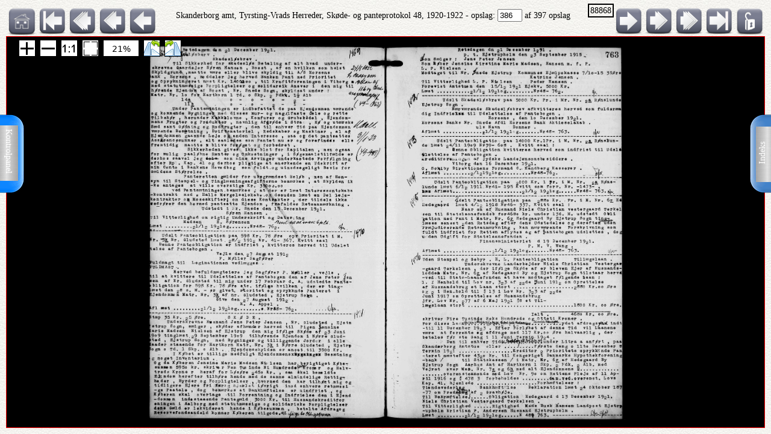

--- FILE ---
content_type: text/html; charset=UTF-8
request_url: http://www.ao.salldata.dk/vis1.php?bsid=88868&side=386
body_size: 35098
content:
<!DOCTYPE html PUBLIC "-//W3C//DTD XHTML 1.0 Transitional//EN" "http://www.w3.org/TR/xhtml1/DTD/xhtml1-transitional.dtd"><html xmlns="http://www.w3.org/1999/xhtml" xml:lang="da" lang="da"><head><meta http-equiv="Content-Type" content="text/html"; charset="utf-8" /><meta property="og:title" content="AO genvej"/><meta property="og:image" content="http://salldata.dk/library/image/png.png"/><title>AO genvej</title><script type="text/javascript" src="http://salldata.dk/library/source/jquery-3.2.1.js"></script><script type="text/javascript" src="http://salldata.dk/library/fancybox4/dist/fancybox.js"></script><link rel="stylesheet" type="text/css" href="http://salldata.dk/library/fancybox4/dist/fancybox.css" media="screen" /><script type="text/javascript" src="http://salldata.dk/library/source/skinnytip.js"></script> <style>@import "claro.css";#sliderContainer > div {
		width: 200px;
		display: inline-block;
	}
</style>
<script src="https://ajax.googleapis.com/ajax/libs/dojo/1.7.0/dojo/dojo.js" type="text/javascript"></script>
<script>
	require(["dojo", "dijit/form/Slider", "dojo/domReady!"], function() {
	// Get the photo
	var photo = dojo.byId("viewer2");
	filters = [
		{ name: "brightness", def: "1", unit: "", min: 0, max: 2, titel:"Lyshed" },
		{ name: "contrast", def: "1", unit: "", min: 0, max: 2, titel:"Kontrast" },
		{ name: "invert", def: "0", unit: "", min: 0, max: 1, titel:"Inverter" }
	];
	// Change event
	function onChange() {
		var cssString = "";
		dojo.forEach(filters, function(filter) {
			var value = filter.widget.get("value");
					
			// Update the value title
			filter.titleNode.innerHTML = "<h4>" + filter.titel + "</h4>";
					
			// Update CSS string
			cssString += " " + filter.name + "(" + value + filter.unit + ")";
		});
		dojo.attr(photo, "style", "-webkit-filter: " + cssString + "; filter: " + cssString);
	}
	// For every filter
	var container = dojo.byId("sliderContainer");
	dojo.forEach(filters, function(filter) {
		filter.container = dojo.create("div", {}, container);
		filter.titleNode = dojo.create("h3", {}, filter.container);
		filter.widget = new dijit.form.HorizontalSlider({
			//id: filter.name,
			onChange: onChange,
			minimum: filter.min,
			maximum: filter.max,
			value: filter.def
		}, dojo.create("div", {}, filter.container));
		});
		onChange();
	});
</script>
<link href="style.css" rel="stylesheet" type="text/css" media="screen" /><link href="panel/style.css" rel="stylesheet" type="text/css" media="screen" /><script src="panel/modernizr.js"></script><script type="text/javascript" src="http://salldata.dk/library/iviewer/jquery.js" ></script><script type="text/javascript" src="http://salldata.dk/library/iviewer/jqueryui.js" ></script><script type="text/javascript" src="http://salldata.dk/library/iviewer/jquery.mousewheel.min.js" ></script><script type="text/javascript" src="http://salldata.dk/library/iviewer/jquery.iviewer.js" ></script><script type="text/javascript">
  	var $ = jQuery;
    	$(document).ready(function(){

			$("#in").click(function(){ iv1.iviewer('zoom_by', 1);});
      $("#out").click(function(){ iv1.iviewer('zoom_by', -1);});
      $("#fit").click(function(){ iv1.iviewer('fit');});
      $("#orig").click(function(){ iv1.iviewer('set_zoom', 100);});
      $("#update").click(function(){ iv1.iviewer('update_container_info');});

      var iv2 = $("#viewer2").iviewer(
      {
      	src: "https://ao.sa.dk/ao/data.ashx?bid=14486660",zoom_min:10,}); 

      var fill = false;
      $("#fill").click(function()
      {
      	fill = !fill;
        iv2.iviewer('fill_container', fill);
        return false;
        });
			});
	document.onkeyup = KeyCheck;       

  function KeyCheck(e)
        {
         	var KeyID = (window.event) ? event.keyCode : e.keyCode;
         	var zoom = $("#viewer2").iviewer('info','zoom');
           switch(KeyID)
           {
              case 33:
              window.location = "vis1.php?bsid=88868&side=385";
              break;
         
              case 34:
              window.location = "vis1.php?bsid=88868&side=387";
              break;

              case 37:
              window.location = "vis1.php?bsid=88868&side=385&zoom="+zoom+"";
              break;
         
              case 39:
              window.location = "vis1.php?bsid=88868&side=387&zoom="+zoom+"";
              break;
           }
        }


 	function SaveToDisk(fileURL, fileName) {
    // for non-IE
    if (!window.ActiveXObject) {
        var save = document.createElement('a');
        save.href = fileURL;
        save.target = '_blank';
        save.download = fileName || 'unknown';

        var event = document.createEvent('Event');
        event.initEvent('click', true, true);
        save.dispatchEvent(event);
        (window.URL || window.webkitURL).revokeObjectURL(save.href);
    }

    // for IE
    else if ( !! window.ActiveXObject && document.execCommand)     {
        var _window = window.open(fileURL, '_blank');
        _window.document.close();
        _window.document.execCommand('SaveAs', true, fileName || fileURL)
        _window.close();
    }
	}

jQuery(document).ready(function($){
	//open the lateral panel
	$('.lockzoom1').on('click', function(event){
		var zoom = $("#viewer2").iviewer('info','zoom');
		window.location = "vis1.php?bsid=88868&side=386&zoom="+zoom+"";
	});
});

function newPopup(url,hoej,bred) {
	popupWindow = window.open(url,'popUpWindow','height='+hoej+',width='+bred+',left=10,top=10,resizable=no,scrollbars=no,toolbar=no,menubar=no,location=no,directories=no,status=yes')}
 	</script>
 	

 	
 	
  <link rel="stylesheet" href="http://salldata.dk/library/iviewer/jquery.iviewer.css" />
  <style>
  	.viewer
    	{
      	width: 100%;
        height: 30px;
        border: 1px solid red;
        position: relative;
        background:black;
      }

     .wrapper
      {
      	height: 30px;
        overflow: hidden;
      }
     table, tr, td {
    	border: 2px solid black;
    	border-collapse: collapse;
    	padding:5px;
		}
	</style></head><div class="tab1"><a href="#0" class="cd-btn1"><img src="http://salldata.dk/library/image/tab1.png" ></a>
		<div class="tabtxt1"><a href="#0" class="cd-btn1">Indeks</a>
	</div></div><div class="tab2"><a href="#0" class="cd-btn2"><img src="http://salldata.dk/library/image/tab2.png" onMouseOver="return tooltip('Kontrolpanel','' ,'width:100');" onMouseOut="return hideTip();"></a>
		</div><div class="tabtxt2"><a href="#0" class="cd-btn2">Kontrolpanel</a>
	</div><div class="cd-panel1 from-right"><div class="cd-panel-container1"><div class="cd-panel-content1"><a href="vis1.php?bsid=88868&side=1">
	Opslag 1</a><br><a href="vis1.php?bsid=88868&side=2">
	Opslag 2</a><br><a href="vis1.php?bsid=88868&side=3">
	Opslag 3</a><br><a href="vis1.php?bsid=88868&side=4">
	Opslag 4</a><br><a href="vis1.php?bsid=88868&side=5">
	Opslag 5</a><br><a href="vis1.php?bsid=88868&side=6">
	Opslag 6</a><br><a href="vis1.php?bsid=88868&side=7">
	Opslag 7</a><br><a href="vis1.php?bsid=88868&side=8">
	Opslag 8</a><br><a href="vis1.php?bsid=88868&side=9">
	Opslag 9</a><br><a href="vis1.php?bsid=88868&side=10">
	Opslag 10</a><br><a href="vis1.php?bsid=88868&side=11">
	Opslag 11</a><br><a href="vis1.php?bsid=88868&side=12">
	Opslag 12</a><br><a href="vis1.php?bsid=88868&side=13">
	Opslag 13</a><br><a href="vis1.php?bsid=88868&side=14">
	Opslag 14</a><br><a href="vis1.php?bsid=88868&side=15">
	Opslag 15</a><br><a href="vis1.php?bsid=88868&side=16">
	Opslag 16</a><br><a href="vis1.php?bsid=88868&side=17">
	Opslag 17</a><br><a href="vis1.php?bsid=88868&side=18">
	Opslag 18</a><br><a href="vis1.php?bsid=88868&side=19">
	Opslag 19</a><br><a href="vis1.php?bsid=88868&side=20">
	Opslag 20</a><br><a href="vis1.php?bsid=88868&side=21">
	Opslag 21</a><br><a href="vis1.php?bsid=88868&side=22">
	Opslag 22</a><br><a href="vis1.php?bsid=88868&side=23">
	Opslag 23</a><br><a href="vis1.php?bsid=88868&side=24">
	Opslag 24</a><br><a href="vis1.php?bsid=88868&side=25">
	Opslag 25</a><br><a href="vis1.php?bsid=88868&side=26">
	Opslag 26</a><br><a href="vis1.php?bsid=88868&side=27">
	Opslag 27</a><br><a href="vis1.php?bsid=88868&side=28">
	Opslag 28</a><br><a href="vis1.php?bsid=88868&side=29">
	Opslag 29</a><br><a href="vis1.php?bsid=88868&side=30">
	Opslag 30</a><br><a href="vis1.php?bsid=88868&side=31">
	Opslag 31</a><br><a href="vis1.php?bsid=88868&side=32">
	Opslag 32</a><br><a href="vis1.php?bsid=88868&side=33">
	Opslag 33</a><br><a href="vis1.php?bsid=88868&side=34">
	Opslag 34</a><br><a href="vis1.php?bsid=88868&side=35">
	Opslag 35</a><br><a href="vis1.php?bsid=88868&side=36">
	Opslag 36</a><br><a href="vis1.php?bsid=88868&side=37">
	Opslag 37</a><br><a href="vis1.php?bsid=88868&side=38">
	Opslag 38</a><br><a href="vis1.php?bsid=88868&side=39">
	Opslag 39</a><br><a href="vis1.php?bsid=88868&side=40">
	Opslag 40</a><br><a href="vis1.php?bsid=88868&side=41">
	Opslag 41</a><br><a href="vis1.php?bsid=88868&side=42">
	Opslag 42</a><br><a href="vis1.php?bsid=88868&side=43">
	Opslag 43</a><br><a href="vis1.php?bsid=88868&side=44">
	Opslag 44</a><br><a href="vis1.php?bsid=88868&side=45">
	Opslag 45</a><br><a href="vis1.php?bsid=88868&side=46">
	Opslag 46</a><br><a href="vis1.php?bsid=88868&side=47">
	Opslag 47</a><br><a href="vis1.php?bsid=88868&side=48">
	Opslag 48</a><br><a href="vis1.php?bsid=88868&side=49">
	Opslag 49</a><br><a href="vis1.php?bsid=88868&side=50">
	Opslag 50</a><br><a href="vis1.php?bsid=88868&side=51">
	Opslag 51</a><br><a href="vis1.php?bsid=88868&side=52">
	Opslag 52</a><br><a href="vis1.php?bsid=88868&side=53">
	Opslag 53</a><br><a href="vis1.php?bsid=88868&side=54">
	Opslag 54</a><br><a href="vis1.php?bsid=88868&side=55">
	Opslag 55</a><br><a href="vis1.php?bsid=88868&side=56">
	Opslag 56</a><br><a href="vis1.php?bsid=88868&side=57">
	Opslag 57</a><br><a href="vis1.php?bsid=88868&side=58">
	Opslag 58</a><br><a href="vis1.php?bsid=88868&side=59">
	Opslag 59</a><br><a href="vis1.php?bsid=88868&side=60">
	Opslag 60</a><br><a href="vis1.php?bsid=88868&side=61">
	Opslag 61</a><br><a href="vis1.php?bsid=88868&side=62">
	Opslag 62</a><br><a href="vis1.php?bsid=88868&side=63">
	Opslag 63</a><br><a href="vis1.php?bsid=88868&side=64">
	Opslag 64</a><br><a href="vis1.php?bsid=88868&side=65">
	Opslag 65</a><br><a href="vis1.php?bsid=88868&side=66">
	Opslag 66</a><br><a href="vis1.php?bsid=88868&side=67">
	Opslag 67</a><br><a href="vis1.php?bsid=88868&side=68">
	Opslag 68</a><br><a href="vis1.php?bsid=88868&side=69">
	Opslag 69</a><br><a href="vis1.php?bsid=88868&side=70">
	Opslag 70</a><br><a href="vis1.php?bsid=88868&side=71">
	Opslag 71</a><br><a href="vis1.php?bsid=88868&side=72">
	Opslag 72</a><br><a href="vis1.php?bsid=88868&side=73">
	Opslag 73</a><br><a href="vis1.php?bsid=88868&side=74">
	Opslag 74</a><br><a href="vis1.php?bsid=88868&side=75">
	Opslag 75</a><br><a href="vis1.php?bsid=88868&side=76">
	Opslag 76</a><br><a href="vis1.php?bsid=88868&side=77">
	Opslag 77</a><br><a href="vis1.php?bsid=88868&side=78">
	Opslag 78</a><br><a href="vis1.php?bsid=88868&side=79">
	Opslag 79</a><br><a href="vis1.php?bsid=88868&side=80">
	Opslag 80</a><br><a href="vis1.php?bsid=88868&side=81">
	Opslag 81</a><br><a href="vis1.php?bsid=88868&side=82">
	Opslag 82</a><br><a href="vis1.php?bsid=88868&side=83">
	Opslag 83</a><br><a href="vis1.php?bsid=88868&side=84">
	Opslag 84</a><br><a href="vis1.php?bsid=88868&side=85">
	Opslag 85</a><br><a href="vis1.php?bsid=88868&side=86">
	Opslag 86</a><br><a href="vis1.php?bsid=88868&side=87">
	Opslag 87</a><br><a href="vis1.php?bsid=88868&side=88">
	Opslag 88</a><br><a href="vis1.php?bsid=88868&side=89">
	Opslag 89</a><br><a href="vis1.php?bsid=88868&side=90">
	Opslag 90</a><br><a href="vis1.php?bsid=88868&side=91">
	Opslag 91</a><br><a href="vis1.php?bsid=88868&side=92">
	Opslag 92</a><br><a href="vis1.php?bsid=88868&side=93">
	Opslag 93</a><br><a href="vis1.php?bsid=88868&side=94">
	Opslag 94</a><br><a href="vis1.php?bsid=88868&side=95">
	Opslag 95</a><br><a href="vis1.php?bsid=88868&side=96">
	Opslag 96</a><br><a href="vis1.php?bsid=88868&side=97">
	Opslag 97</a><br><a href="vis1.php?bsid=88868&side=98">
	Opslag 98</a><br><a href="vis1.php?bsid=88868&side=99">
	Opslag 99</a><br><a href="vis1.php?bsid=88868&side=100">
	Opslag 100</a><br><a href="vis1.php?bsid=88868&side=101">
	Opslag 101</a><br><a href="vis1.php?bsid=88868&side=102">
	Opslag 102</a><br><a href="vis1.php?bsid=88868&side=103">
	Opslag 103</a><br><a href="vis1.php?bsid=88868&side=104">
	Opslag 104</a><br><a href="vis1.php?bsid=88868&side=105">
	Opslag 105</a><br><a href="vis1.php?bsid=88868&side=106">
	Opslag 106</a><br><a href="vis1.php?bsid=88868&side=107">
	Opslag 107</a><br><a href="vis1.php?bsid=88868&side=108">
	Opslag 108</a><br><a href="vis1.php?bsid=88868&side=109">
	Opslag 109</a><br><a href="vis1.php?bsid=88868&side=110">
	Opslag 110</a><br><a href="vis1.php?bsid=88868&side=111">
	Opslag 111</a><br><a href="vis1.php?bsid=88868&side=112">
	Opslag 112</a><br><a href="vis1.php?bsid=88868&side=113">
	Opslag 113</a><br><a href="vis1.php?bsid=88868&side=114">
	Opslag 114</a><br><a href="vis1.php?bsid=88868&side=115">
	Opslag 115</a><br><a href="vis1.php?bsid=88868&side=116">
	Opslag 116</a><br><a href="vis1.php?bsid=88868&side=117">
	Opslag 117</a><br><a href="vis1.php?bsid=88868&side=118">
	Opslag 118</a><br><a href="vis1.php?bsid=88868&side=119">
	Opslag 119</a><br><a href="vis1.php?bsid=88868&side=120">
	Opslag 120</a><br><a href="vis1.php?bsid=88868&side=121">
	Opslag 121</a><br><a href="vis1.php?bsid=88868&side=122">
	Opslag 122</a><br><a href="vis1.php?bsid=88868&side=123">
	Opslag 123</a><br><a href="vis1.php?bsid=88868&side=124">
	Opslag 124</a><br><a href="vis1.php?bsid=88868&side=125">
	Opslag 125</a><br><a href="vis1.php?bsid=88868&side=126">
	Opslag 126</a><br><a href="vis1.php?bsid=88868&side=127">
	Opslag 127</a><br><a href="vis1.php?bsid=88868&side=128">
	Opslag 128</a><br><a href="vis1.php?bsid=88868&side=129">
	Opslag 129</a><br><a href="vis1.php?bsid=88868&side=130">
	Opslag 130</a><br><a href="vis1.php?bsid=88868&side=131">
	Opslag 131</a><br><a href="vis1.php?bsid=88868&side=132">
	Opslag 132</a><br><a href="vis1.php?bsid=88868&side=133">
	Opslag 133</a><br><a href="vis1.php?bsid=88868&side=134">
	Opslag 134</a><br><a href="vis1.php?bsid=88868&side=135">
	Opslag 135</a><br><a href="vis1.php?bsid=88868&side=136">
	Opslag 136</a><br><a href="vis1.php?bsid=88868&side=137">
	Opslag 137</a><br><a href="vis1.php?bsid=88868&side=138">
	Opslag 138</a><br><a href="vis1.php?bsid=88868&side=139">
	Opslag 139</a><br><a href="vis1.php?bsid=88868&side=140">
	Opslag 140</a><br><a href="vis1.php?bsid=88868&side=141">
	Opslag 141</a><br><a href="vis1.php?bsid=88868&side=142">
	Opslag 142</a><br><a href="vis1.php?bsid=88868&side=143">
	Opslag 143</a><br><a href="vis1.php?bsid=88868&side=144">
	Opslag 144</a><br><a href="vis1.php?bsid=88868&side=145">
	Opslag 145</a><br><a href="vis1.php?bsid=88868&side=146">
	Opslag 146</a><br><a href="vis1.php?bsid=88868&side=147">
	Opslag 147</a><br><a href="vis1.php?bsid=88868&side=148">
	Opslag 148</a><br><a href="vis1.php?bsid=88868&side=149">
	Opslag 149</a><br><a href="vis1.php?bsid=88868&side=150">
	Opslag 150</a><br><a href="vis1.php?bsid=88868&side=151">
	Opslag 151</a><br><a href="vis1.php?bsid=88868&side=152">
	Opslag 152</a><br><a href="vis1.php?bsid=88868&side=153">
	Opslag 153</a><br><a href="vis1.php?bsid=88868&side=154">
	Opslag 154</a><br><a href="vis1.php?bsid=88868&side=155">
	Opslag 155</a><br><a href="vis1.php?bsid=88868&side=156">
	Opslag 156</a><br><a href="vis1.php?bsid=88868&side=157">
	Opslag 157</a><br><a href="vis1.php?bsid=88868&side=158">
	Opslag 158</a><br><a href="vis1.php?bsid=88868&side=159">
	Opslag 159</a><br><a href="vis1.php?bsid=88868&side=160">
	Opslag 160</a><br><a href="vis1.php?bsid=88868&side=161">
	Opslag 161</a><br><a href="vis1.php?bsid=88868&side=162">
	Opslag 162</a><br><a href="vis1.php?bsid=88868&side=163">
	Opslag 163</a><br><a href="vis1.php?bsid=88868&side=164">
	Opslag 164</a><br><a href="vis1.php?bsid=88868&side=165">
	Opslag 165</a><br><a href="vis1.php?bsid=88868&side=166">
	Opslag 166</a><br><a href="vis1.php?bsid=88868&side=167">
	Opslag 167</a><br><a href="vis1.php?bsid=88868&side=168">
	Opslag 168</a><br><a href="vis1.php?bsid=88868&side=169">
	Opslag 169</a><br><a href="vis1.php?bsid=88868&side=170">
	Opslag 170</a><br><a href="vis1.php?bsid=88868&side=171">
	Opslag 171</a><br><a href="vis1.php?bsid=88868&side=172">
	Opslag 172</a><br><a href="vis1.php?bsid=88868&side=173">
	Opslag 173</a><br><a href="vis1.php?bsid=88868&side=174">
	Opslag 174</a><br><a href="vis1.php?bsid=88868&side=175">
	Opslag 175</a><br><a href="vis1.php?bsid=88868&side=176">
	Opslag 176</a><br><a href="vis1.php?bsid=88868&side=177">
	Opslag 177</a><br><a href="vis1.php?bsid=88868&side=178">
	Opslag 178</a><br><a href="vis1.php?bsid=88868&side=179">
	Opslag 179</a><br><a href="vis1.php?bsid=88868&side=180">
	Opslag 180</a><br><a href="vis1.php?bsid=88868&side=181">
	Opslag 181</a><br><a href="vis1.php?bsid=88868&side=182">
	Opslag 182</a><br><a href="vis1.php?bsid=88868&side=183">
	Opslag 183</a><br><a href="vis1.php?bsid=88868&side=184">
	Opslag 184</a><br><a href="vis1.php?bsid=88868&side=185">
	Opslag 185</a><br><a href="vis1.php?bsid=88868&side=186">
	Opslag 186</a><br><a href="vis1.php?bsid=88868&side=187">
	Opslag 187</a><br><a href="vis1.php?bsid=88868&side=188">
	Opslag 188</a><br><a href="vis1.php?bsid=88868&side=189">
	Opslag 189</a><br><a href="vis1.php?bsid=88868&side=190">
	Opslag 190</a><br><a href="vis1.php?bsid=88868&side=191">
	Opslag 191</a><br><a href="vis1.php?bsid=88868&side=192">
	Opslag 192</a><br><a href="vis1.php?bsid=88868&side=193">
	Opslag 193</a><br><a href="vis1.php?bsid=88868&side=194">
	Opslag 194</a><br><a href="vis1.php?bsid=88868&side=195">
	Opslag 195</a><br><a href="vis1.php?bsid=88868&side=196">
	Opslag 196</a><br><a href="vis1.php?bsid=88868&side=197">
	Opslag 197</a><br><a href="vis1.php?bsid=88868&side=198">
	Opslag 198</a><br><a href="vis1.php?bsid=88868&side=199">
	Opslag 199</a><br><a href="vis1.php?bsid=88868&side=200">
	Opslag 200</a><br><a href="vis1.php?bsid=88868&side=201">
	Opslag 201</a><br><a href="vis1.php?bsid=88868&side=202">
	Opslag 202</a><br><a href="vis1.php?bsid=88868&side=203">
	Opslag 203</a><br><a href="vis1.php?bsid=88868&side=204">
	Opslag 204</a><br><a href="vis1.php?bsid=88868&side=205">
	Opslag 205</a><br><a href="vis1.php?bsid=88868&side=206">
	Opslag 206</a><br><a href="vis1.php?bsid=88868&side=207">
	Opslag 207</a><br><a href="vis1.php?bsid=88868&side=208">
	Opslag 208</a><br><a href="vis1.php?bsid=88868&side=209">
	Opslag 209</a><br><a href="vis1.php?bsid=88868&side=210">
	Opslag 210</a><br><a href="vis1.php?bsid=88868&side=211">
	Opslag 211</a><br><a href="vis1.php?bsid=88868&side=212">
	Opslag 212</a><br><a href="vis1.php?bsid=88868&side=213">
	Opslag 213</a><br><a href="vis1.php?bsid=88868&side=214">
	Opslag 214</a><br><a href="vis1.php?bsid=88868&side=215">
	Opslag 215</a><br><a href="vis1.php?bsid=88868&side=216">
	Opslag 216</a><br><a href="vis1.php?bsid=88868&side=217">
	Opslag 217</a><br><a href="vis1.php?bsid=88868&side=218">
	Opslag 218</a><br><a href="vis1.php?bsid=88868&side=219">
	Opslag 219</a><br><a href="vis1.php?bsid=88868&side=220">
	Opslag 220</a><br><a href="vis1.php?bsid=88868&side=221">
	Opslag 221</a><br><a href="vis1.php?bsid=88868&side=222">
	Opslag 222</a><br><a href="vis1.php?bsid=88868&side=223">
	Opslag 223</a><br><a href="vis1.php?bsid=88868&side=224">
	Opslag 224</a><br><a href="vis1.php?bsid=88868&side=225">
	Opslag 225</a><br><a href="vis1.php?bsid=88868&side=226">
	Opslag 226</a><br><a href="vis1.php?bsid=88868&side=227">
	Opslag 227</a><br><a href="vis1.php?bsid=88868&side=228">
	Opslag 228</a><br><a href="vis1.php?bsid=88868&side=229">
	Opslag 229</a><br><a href="vis1.php?bsid=88868&side=230">
	Opslag 230</a><br><a href="vis1.php?bsid=88868&side=231">
	Opslag 231</a><br><a href="vis1.php?bsid=88868&side=232">
	Opslag 232</a><br><a href="vis1.php?bsid=88868&side=233">
	Opslag 233</a><br><a href="vis1.php?bsid=88868&side=234">
	Opslag 234</a><br><a href="vis1.php?bsid=88868&side=235">
	Opslag 235</a><br><a href="vis1.php?bsid=88868&side=236">
	Opslag 236</a><br><a href="vis1.php?bsid=88868&side=237">
	Opslag 237</a><br><a href="vis1.php?bsid=88868&side=238">
	Opslag 238</a><br><a href="vis1.php?bsid=88868&side=239">
	Opslag 239</a><br><a href="vis1.php?bsid=88868&side=240">
	Opslag 240</a><br><a href="vis1.php?bsid=88868&side=241">
	Opslag 241</a><br><a href="vis1.php?bsid=88868&side=242">
	Opslag 242</a><br><a href="vis1.php?bsid=88868&side=243">
	Opslag 243</a><br><a href="vis1.php?bsid=88868&side=244">
	Opslag 244</a><br><a href="vis1.php?bsid=88868&side=245">
	Opslag 245</a><br><a href="vis1.php?bsid=88868&side=246">
	Opslag 246</a><br><a href="vis1.php?bsid=88868&side=247">
	Opslag 247</a><br><a href="vis1.php?bsid=88868&side=248">
	Opslag 248</a><br><a href="vis1.php?bsid=88868&side=249">
	Opslag 249</a><br><a href="vis1.php?bsid=88868&side=250">
	Opslag 250</a><br><a href="vis1.php?bsid=88868&side=251">
	Opslag 251</a><br><a href="vis1.php?bsid=88868&side=252">
	Opslag 252</a><br><a href="vis1.php?bsid=88868&side=253">
	Opslag 253</a><br><a href="vis1.php?bsid=88868&side=254">
	Opslag 254</a><br><a href="vis1.php?bsid=88868&side=255">
	Opslag 255</a><br><a href="vis1.php?bsid=88868&side=256">
	Opslag 256</a><br><a href="vis1.php?bsid=88868&side=257">
	Opslag 257</a><br><a href="vis1.php?bsid=88868&side=258">
	Opslag 258</a><br><a href="vis1.php?bsid=88868&side=259">
	Opslag 259</a><br><a href="vis1.php?bsid=88868&side=260">
	Opslag 260</a><br><a href="vis1.php?bsid=88868&side=261">
	Opslag 261</a><br><a href="vis1.php?bsid=88868&side=262">
	Opslag 262</a><br><a href="vis1.php?bsid=88868&side=263">
	Opslag 263</a><br><a href="vis1.php?bsid=88868&side=264">
	Opslag 264</a><br><a href="vis1.php?bsid=88868&side=265">
	Opslag 265</a><br><a href="vis1.php?bsid=88868&side=266">
	Opslag 266</a><br><a href="vis1.php?bsid=88868&side=267">
	Opslag 267</a><br><a href="vis1.php?bsid=88868&side=268">
	Opslag 268</a><br><a href="vis1.php?bsid=88868&side=269">
	Opslag 269</a><br><a href="vis1.php?bsid=88868&side=270">
	Opslag 270</a><br><a href="vis1.php?bsid=88868&side=271">
	Opslag 271</a><br><a href="vis1.php?bsid=88868&side=272">
	Opslag 272</a><br><a href="vis1.php?bsid=88868&side=273">
	Opslag 273</a><br><a href="vis1.php?bsid=88868&side=274">
	Opslag 274</a><br><a href="vis1.php?bsid=88868&side=275">
	Opslag 275</a><br><a href="vis1.php?bsid=88868&side=276">
	Opslag 276</a><br><a href="vis1.php?bsid=88868&side=277">
	Opslag 277</a><br><a href="vis1.php?bsid=88868&side=278">
	Opslag 278</a><br><a href="vis1.php?bsid=88868&side=279">
	Opslag 279</a><br><a href="vis1.php?bsid=88868&side=280">
	Opslag 280</a><br><a href="vis1.php?bsid=88868&side=281">
	Opslag 281</a><br><a href="vis1.php?bsid=88868&side=282">
	Opslag 282</a><br><a href="vis1.php?bsid=88868&side=283">
	Opslag 283</a><br><a href="vis1.php?bsid=88868&side=284">
	Opslag 284</a><br><a href="vis1.php?bsid=88868&side=285">
	Opslag 285</a><br><a href="vis1.php?bsid=88868&side=286">
	Opslag 286</a><br><a href="vis1.php?bsid=88868&side=287">
	Opslag 287</a><br><a href="vis1.php?bsid=88868&side=288">
	Opslag 288</a><br><a href="vis1.php?bsid=88868&side=289">
	Opslag 289</a><br><a href="vis1.php?bsid=88868&side=290">
	Opslag 290</a><br><a href="vis1.php?bsid=88868&side=291">
	Opslag 291</a><br><a href="vis1.php?bsid=88868&side=292">
	Opslag 292</a><br><a href="vis1.php?bsid=88868&side=293">
	Opslag 293</a><br><a href="vis1.php?bsid=88868&side=294">
	Opslag 294</a><br><a href="vis1.php?bsid=88868&side=295">
	Opslag 295</a><br><a href="vis1.php?bsid=88868&side=296">
	Opslag 296</a><br><a href="vis1.php?bsid=88868&side=297">
	Opslag 297</a><br><a href="vis1.php?bsid=88868&side=298">
	Opslag 298</a><br><a href="vis1.php?bsid=88868&side=299">
	Opslag 299</a><br><a href="vis1.php?bsid=88868&side=300">
	Opslag 300</a><br><a href="vis1.php?bsid=88868&side=301">
	Opslag 301</a><br><a href="vis1.php?bsid=88868&side=302">
	Opslag 302</a><br><a href="vis1.php?bsid=88868&side=303">
	Opslag 303</a><br><a href="vis1.php?bsid=88868&side=304">
	Opslag 304</a><br><a href="vis1.php?bsid=88868&side=305">
	Opslag 305</a><br><a href="vis1.php?bsid=88868&side=306">
	Opslag 306</a><br><a href="vis1.php?bsid=88868&side=307">
	Opslag 307</a><br><a href="vis1.php?bsid=88868&side=308">
	Opslag 308</a><br><a href="vis1.php?bsid=88868&side=309">
	Opslag 309</a><br><a href="vis1.php?bsid=88868&side=310">
	Opslag 310</a><br><a href="vis1.php?bsid=88868&side=311">
	Opslag 311</a><br><a href="vis1.php?bsid=88868&side=312">
	Opslag 312</a><br><a href="vis1.php?bsid=88868&side=313">
	Opslag 313</a><br><a href="vis1.php?bsid=88868&side=314">
	Opslag 314</a><br><a href="vis1.php?bsid=88868&side=315">
	Opslag 315</a><br><a href="vis1.php?bsid=88868&side=316">
	Opslag 316</a><br><a href="vis1.php?bsid=88868&side=317">
	Opslag 317</a><br><a href="vis1.php?bsid=88868&side=318">
	Opslag 318</a><br><a href="vis1.php?bsid=88868&side=319">
	Opslag 319</a><br><a href="vis1.php?bsid=88868&side=320">
	Opslag 320</a><br><a href="vis1.php?bsid=88868&side=321">
	Opslag 321</a><br><a href="vis1.php?bsid=88868&side=322">
	Opslag 322</a><br><a href="vis1.php?bsid=88868&side=323">
	Opslag 323</a><br><a href="vis1.php?bsid=88868&side=324">
	Opslag 324</a><br><a href="vis1.php?bsid=88868&side=325">
	Opslag 325</a><br><a href="vis1.php?bsid=88868&side=326">
	Opslag 326</a><br><a href="vis1.php?bsid=88868&side=327">
	Opslag 327</a><br><a href="vis1.php?bsid=88868&side=328">
	Opslag 328</a><br><a href="vis1.php?bsid=88868&side=329">
	Opslag 329</a><br><a href="vis1.php?bsid=88868&side=330">
	Opslag 330</a><br><a href="vis1.php?bsid=88868&side=331">
	Opslag 331</a><br><a href="vis1.php?bsid=88868&side=332">
	Opslag 332</a><br><a href="vis1.php?bsid=88868&side=333">
	Opslag 333</a><br><a href="vis1.php?bsid=88868&side=334">
	Opslag 334</a><br><a href="vis1.php?bsid=88868&side=335">
	Opslag 335</a><br><a href="vis1.php?bsid=88868&side=336">
	Opslag 336</a><br><a href="vis1.php?bsid=88868&side=337">
	Opslag 337</a><br><a href="vis1.php?bsid=88868&side=338">
	Opslag 338</a><br><a href="vis1.php?bsid=88868&side=339">
	Opslag 339</a><br><a href="vis1.php?bsid=88868&side=340">
	Opslag 340</a><br><a href="vis1.php?bsid=88868&side=341">
	Opslag 341</a><br><a href="vis1.php?bsid=88868&side=342">
	Opslag 342</a><br><a href="vis1.php?bsid=88868&side=343">
	Opslag 343</a><br><a href="vis1.php?bsid=88868&side=344">
	Opslag 344</a><br><a href="vis1.php?bsid=88868&side=345">
	Opslag 345</a><br><a href="vis1.php?bsid=88868&side=346">
	Opslag 346</a><br><a href="vis1.php?bsid=88868&side=347">
	Opslag 347</a><br><a href="vis1.php?bsid=88868&side=348">
	Opslag 348</a><br><a href="vis1.php?bsid=88868&side=349">
	Opslag 349</a><br><a href="vis1.php?bsid=88868&side=350">
	Opslag 350</a><br><a href="vis1.php?bsid=88868&side=351">
	Opslag 351</a><br><a href="vis1.php?bsid=88868&side=352">
	Opslag 352</a><br><a href="vis1.php?bsid=88868&side=353">
	Opslag 353</a><br><a href="vis1.php?bsid=88868&side=354">
	Opslag 354</a><br><a href="vis1.php?bsid=88868&side=355">
	Opslag 355</a><br><a href="vis1.php?bsid=88868&side=356">
	Opslag 356</a><br><a href="vis1.php?bsid=88868&side=357">
	Opslag 357</a><br><a href="vis1.php?bsid=88868&side=358">
	Opslag 358</a><br><a href="vis1.php?bsid=88868&side=359">
	Opslag 359</a><br><a href="vis1.php?bsid=88868&side=360">
	Opslag 360</a><br><a href="vis1.php?bsid=88868&side=361">
	Opslag 361</a><br><a href="vis1.php?bsid=88868&side=362">
	Opslag 362</a><br><a href="vis1.php?bsid=88868&side=363">
	Opslag 363</a><br><a href="vis1.php?bsid=88868&side=364">
	Opslag 364</a><br><a href="vis1.php?bsid=88868&side=365">
	Opslag 365</a><br><a href="vis1.php?bsid=88868&side=366">
	Opslag 366</a><br><a href="vis1.php?bsid=88868&side=367">
	Opslag 367</a><br><a href="vis1.php?bsid=88868&side=368">
	Opslag 368</a><br><a href="vis1.php?bsid=88868&side=369">
	Opslag 369</a><br><a href="vis1.php?bsid=88868&side=370">
	Opslag 370</a><br><a href="vis1.php?bsid=88868&side=371">
	Opslag 371</a><br><a href="vis1.php?bsid=88868&side=372">
	Opslag 372</a><br><a href="vis1.php?bsid=88868&side=373">
	Opslag 373</a><br><a href="vis1.php?bsid=88868&side=374">
	Opslag 374</a><br><a href="vis1.php?bsid=88868&side=375">
	Opslag 375</a><br><a href="vis1.php?bsid=88868&side=376">
	Opslag 376</a><br><a href="vis1.php?bsid=88868&side=377">
	Opslag 377</a><br><a href="vis1.php?bsid=88868&side=378">
	Opslag 378</a><br><a href="vis1.php?bsid=88868&side=379">
	Opslag 379</a><br><a href="vis1.php?bsid=88868&side=380">
	Opslag 380</a><br><a href="vis1.php?bsid=88868&side=381">
	Opslag 381</a><br><a href="vis1.php?bsid=88868&side=382">
	Opslag 382</a><br><a href="vis1.php?bsid=88868&side=383">
	Opslag 383</a><br><a href="vis1.php?bsid=88868&side=384">
	Opslag 384</a><br><a href="vis1.php?bsid=88868&side=385">
	Opslag 385</a><br><a href="vis1.php?bsid=88868&side=386">
	Opslag 386</a><br><a href="vis1.php?bsid=88868&side=387">
	Opslag 387</a><br><a href="vis1.php?bsid=88868&side=388">
	Opslag 388</a><br><a href="vis1.php?bsid=88868&side=389">
	Opslag 389</a><br><a href="vis1.php?bsid=88868&side=390">
	Opslag 390</a><br><a href="vis1.php?bsid=88868&side=391">
	Opslag 391</a><br><a href="vis1.php?bsid=88868&side=392">
	Opslag 392</a><br><a href="vis1.php?bsid=88868&side=393">
	Opslag 393</a><br><a href="vis1.php?bsid=88868&side=394">
	Opslag 394</a><br><a href="vis1.php?bsid=88868&side=395">
	Opslag 395</a><br><a href="vis1.php?bsid=88868&side=396">
	Opslag 396</a><br><a href="vis1.php?bsid=88868&side=397">
	Opslag 397</a><br></div></div></div><div class="cd-panel2 from-left"><div class="cd-panel-container2"><div class="cd-panel-content2"><div class="adjust" id="sliderContainer"></div><div class="kontrolikoner"><a href="http://salldata.dk" class="skinnytip" data-text="Sall Data" data-options="width:70px"><img src="http://salldata.dk/library/image/home.png" class="ikon1"></a><a href="hidden/print.php?billede=14486660" target="_blank" rel=nofollow class="skinnytip" data-text="Udskriv opslaget" data-options="width:100px"><img src="http://salldata.dk/library/image/printer.png" class="ikon1" ></a><a href="#" class="skinnytip" data-text="Kopier opslagets navn til udklipsholder" data-options="width:100px"><img src="http://salldata.dk/library/image/clipboard.png" class="ikon1"  onClick="s=prompt('Opslagets navn, tryk på Control-C for at kopiere','Skanderborg amt, Tyrsting-Vrads Herreder, Skøde- og panteprotokol 48, 1920-1922, opslag 386'); "></a><span id="e646277925">[javascript protected email address]</span><script type="text/javascript">/*<![CDATA[*/eval("var a=\"vVnCpXDxO5otT4qyRBrWacdYS9@IEbgA81GujwzHe0PQmNZJF2kK.LhsU_3Mf6i7l+-\";var b=a.split(\"\").sort().join(\"\");var c=\".03M4M0..m0f0nmK\";var d=\"\";for(var e=0;e<c.length;e++)d+=b.charAt(a.indexOf(c.charAt(e)));document.getElementById(\"e646277925\").innerHTML=\"<a href=\\\"mailto:\"+d+\"\\\" title=\\\"email\\\">\"+\"<img src=\\\"http://salldata.dk/library/image/email1.png\\\" class=\\\"ikon1\\\" style=\\\"margin-left:25px;\\\">\"+\"</a>\"")/*]]>*/</script><a href="hidden/dl.php?bid=14486660&side=386&kb=Skanderborg amt, Tyrsting-Vrads Herreder, Skøde- og panteprotokol 48, 1920-1922" rel=nofollow class="skinnytip" data-text="Gem dette opslag som fil" data-options="width:100px"><img src="http://salldata.dk/library/image/download.png" class="ikon1"></a></div><div class="panel_footer"></div></div></div></div><script src="panel/main.js"></script> <!-- Resource jQuery --><body class="baggrund"><script type="text/javascript">
				var height = $( document ).height();
				if (height != 100) {
					window.location = "vis1.php?bsid=88868&side=386&height=" + height;
				}
			</script><div class="titleline"><div style="float:left"><a href="index.php" class="skinnytip" data-text="Gå til menuen" data-options="width:100px"><img src="http://salldata.dk/library/image/sd.png" class="ikon" ></a><a href="vis1.php?bsid=88868&side=1" class="skinnytip" data-text="Gå til første side" data-options="width:100px"><img src="http://salldata.dk/library/image/arrow_l_end.png" class="ikon"></a><a href="vis1.php?bsid=88868&side=376" class="skinnytip" data-text="Gå 10 sider tilbage" data-options="width:100px"><img src="http://salldata.dk/library/image/arrow_l10.png" class="ikon"></a><a href="vis1.php?bsid=88868&side=381" class="skinnytip" data-text="Gå 5 sider tilbage" data-options="width:100px"><img src="http://salldata.dk/library/image/arrow_l5.png" class="ikon"></a><a href="vis1.php?bsid=88868&side=385" class="skinnytip" data-text="Gå 1 side tilbage" data-options="width:100px"><img src="http://salldata.dk/library/image/arrow_l.png" class="ikon"></a></div><div class="lockzoom"><a href="#" class = "lockzoom1"><img src="http://salldata.dk/library/image/lock.png" class="ikon"></a></div><div style="float:right"><span style="border: 2px solid black; padding:2px; vertical-align: top;">88868</span><a href="vis1.php?bsid=88868&side=387" class="skinnytip" data-text="Gå 1 side frem" data-options="width:100px"><img src="http://salldata.dk/library/image/arrow_r.png" class="ikon"></a><a href="vis1.php?bsid=88868&side=391" class="skinnytip" data-text="Gå 5 sider frem" data-options="width:100px"><img src="http://salldata.dk/library/image/arrow_r5.png" class="ikon"></a><a href="vis1.php?bsid=88868&side=396" class="skinnytip" data-text="Gå 10 sider frem" data-options="width:100px"><img src="http://salldata.dk/library/image/arrow_r10.png" class="ikon"></a><a href="vis1.php?bsid=88868&side=397" class="skinnytip" data-text="Gå til sidste side" data-options="width:100px"><img src="http://salldata.dk/library/image/arrow_r_end.png" class="ikon"></a></div><div style="text-align: center; margin-top:5px;">Skanderborg amt, Tyrsting-Vrads Herreder, Skøde- og panteprotokol 48, 1920-1922 - opslag: 
	<form action="vis1.php" style="display: inline;">
		<input type="text" name="side" value="386" size="3">
		<input type="hidden" name="bsid" value="88868">
		<input type="hidden" name="kb" value="Skanderborg amt, Tyrsting-Vrads Herreder, Skøde- og panteprotokol 48, 1920-1922">
	</form> af 397 opslag</div><div style="clear: both"></div><div class="wrapper"><div id="viewer2" class="viewer" style="background:black;width:100%;height:30px;"></div></div><div class="footer"><div style="clear:both;"></div></div></body></html>
<script type="text/javascript">SkinnyTip.init();</script>


--- FILE ---
content_type: text/html; charset=UTF-8
request_url: http://www.ao.salldata.dk/vis1.php?bsid=88868&side=386&height=720
body_size: 35099
content:
<!DOCTYPE html PUBLIC "-//W3C//DTD XHTML 1.0 Transitional//EN" "http://www.w3.org/TR/xhtml1/DTD/xhtml1-transitional.dtd"><html xmlns="http://www.w3.org/1999/xhtml" xml:lang="da" lang="da"><head><meta http-equiv="Content-Type" content="text/html"; charset="utf-8" /><meta property="og:title" content="AO genvej"/><meta property="og:image" content="http://salldata.dk/library/image/png.png"/><title>AO genvej</title><script type="text/javascript" src="http://salldata.dk/library/source/jquery-3.2.1.js"></script><script type="text/javascript" src="http://salldata.dk/library/fancybox4/dist/fancybox.js"></script><link rel="stylesheet" type="text/css" href="http://salldata.dk/library/fancybox4/dist/fancybox.css" media="screen" /><script type="text/javascript" src="http://salldata.dk/library/source/skinnytip.js"></script> <style>@import "claro.css";#sliderContainer > div {
		width: 200px;
		display: inline-block;
	}
</style>
<script src="https://ajax.googleapis.com/ajax/libs/dojo/1.7.0/dojo/dojo.js" type="text/javascript"></script>
<script>
	require(["dojo", "dijit/form/Slider", "dojo/domReady!"], function() {
	// Get the photo
	var photo = dojo.byId("viewer2");
	filters = [
		{ name: "brightness", def: "1", unit: "", min: 0, max: 2, titel:"Lyshed" },
		{ name: "contrast", def: "1", unit: "", min: 0, max: 2, titel:"Kontrast" },
		{ name: "invert", def: "0", unit: "", min: 0, max: 1, titel:"Inverter" }
	];
	// Change event
	function onChange() {
		var cssString = "";
		dojo.forEach(filters, function(filter) {
			var value = filter.widget.get("value");
					
			// Update the value title
			filter.titleNode.innerHTML = "<h4>" + filter.titel + "</h4>";
					
			// Update CSS string
			cssString += " " + filter.name + "(" + value + filter.unit + ")";
		});
		dojo.attr(photo, "style", "-webkit-filter: " + cssString + "; filter: " + cssString);
	}
	// For every filter
	var container = dojo.byId("sliderContainer");
	dojo.forEach(filters, function(filter) {
		filter.container = dojo.create("div", {}, container);
		filter.titleNode = dojo.create("h3", {}, filter.container);
		filter.widget = new dijit.form.HorizontalSlider({
			//id: filter.name,
			onChange: onChange,
			minimum: filter.min,
			maximum: filter.max,
			value: filter.def
		}, dojo.create("div", {}, filter.container));
		});
		onChange();
	});
</script>
<link href="style.css" rel="stylesheet" type="text/css" media="screen" /><link href="panel/style.css" rel="stylesheet" type="text/css" media="screen" /><script src="panel/modernizr.js"></script><script type="text/javascript" src="http://salldata.dk/library/iviewer/jquery.js" ></script><script type="text/javascript" src="http://salldata.dk/library/iviewer/jqueryui.js" ></script><script type="text/javascript" src="http://salldata.dk/library/iviewer/jquery.mousewheel.min.js" ></script><script type="text/javascript" src="http://salldata.dk/library/iviewer/jquery.iviewer.js" ></script><script type="text/javascript">
  	var $ = jQuery;
    	$(document).ready(function(){

			$("#in").click(function(){ iv1.iviewer('zoom_by', 1);});
      $("#out").click(function(){ iv1.iviewer('zoom_by', -1);});
      $("#fit").click(function(){ iv1.iviewer('fit');});
      $("#orig").click(function(){ iv1.iviewer('set_zoom', 100);});
      $("#update").click(function(){ iv1.iviewer('update_container_info');});

      var iv2 = $("#viewer2").iviewer(
      {
      	src: "https://ao.sa.dk/ao/data.ashx?bid=14486660",zoom_min:10,}); 

      var fill = false;
      $("#fill").click(function()
      {
      	fill = !fill;
        iv2.iviewer('fill_container', fill);
        return false;
        });
			});
	document.onkeyup = KeyCheck;       

  function KeyCheck(e)
        {
         	var KeyID = (window.event) ? event.keyCode : e.keyCode;
         	var zoom = $("#viewer2").iviewer('info','zoom');
           switch(KeyID)
           {
              case 33:
              window.location = "vis1.php?bsid=88868&side=385";
              break;
         
              case 34:
              window.location = "vis1.php?bsid=88868&side=387";
              break;

              case 37:
              window.location = "vis1.php?bsid=88868&side=385&zoom="+zoom+"";
              break;
         
              case 39:
              window.location = "vis1.php?bsid=88868&side=387&zoom="+zoom+"";
              break;
           }
        }


 	function SaveToDisk(fileURL, fileName) {
    // for non-IE
    if (!window.ActiveXObject) {
        var save = document.createElement('a');
        save.href = fileURL;
        save.target = '_blank';
        save.download = fileName || 'unknown';

        var event = document.createEvent('Event');
        event.initEvent('click', true, true);
        save.dispatchEvent(event);
        (window.URL || window.webkitURL).revokeObjectURL(save.href);
    }

    // for IE
    else if ( !! window.ActiveXObject && document.execCommand)     {
        var _window = window.open(fileURL, '_blank');
        _window.document.close();
        _window.document.execCommand('SaveAs', true, fileName || fileURL)
        _window.close();
    }
	}

jQuery(document).ready(function($){
	//open the lateral panel
	$('.lockzoom1').on('click', function(event){
		var zoom = $("#viewer2").iviewer('info','zoom');
		window.location = "vis1.php?bsid=88868&side=386&zoom="+zoom+"";
	});
});

function newPopup(url,hoej,bred) {
	popupWindow = window.open(url,'popUpWindow','height='+hoej+',width='+bred+',left=10,top=10,resizable=no,scrollbars=no,toolbar=no,menubar=no,location=no,directories=no,status=yes')}
 	</script>
 	

 	
 	
  <link rel="stylesheet" href="http://salldata.dk/library/iviewer/jquery.iviewer.css" />
  <style>
  	.viewer
    	{
      	width: 100%;
        height: 650px;
        border: 1px solid red;
        position: relative;
        background:black;
      }

     .wrapper
      {
      	height: 650px;
        overflow: hidden;
      }
     table, tr, td {
    	border: 2px solid black;
    	border-collapse: collapse;
    	padding:5px;
		}
	</style></head><div class="tab1"><a href="#0" class="cd-btn1"><img src="http://salldata.dk/library/image/tab1.png" ></a>
		<div class="tabtxt1"><a href="#0" class="cd-btn1">Indeks</a>
	</div></div><div class="tab2"><a href="#0" class="cd-btn2"><img src="http://salldata.dk/library/image/tab2.png" onMouseOver="return tooltip('Kontrolpanel','' ,'width:100');" onMouseOut="return hideTip();"></a>
		</div><div class="tabtxt2"><a href="#0" class="cd-btn2">Kontrolpanel</a>
	</div><div class="cd-panel1 from-right"><div class="cd-panel-container1"><div class="cd-panel-content1"><a href="vis1.php?bsid=88868&side=1">
	Opslag 1</a><br><a href="vis1.php?bsid=88868&side=2">
	Opslag 2</a><br><a href="vis1.php?bsid=88868&side=3">
	Opslag 3</a><br><a href="vis1.php?bsid=88868&side=4">
	Opslag 4</a><br><a href="vis1.php?bsid=88868&side=5">
	Opslag 5</a><br><a href="vis1.php?bsid=88868&side=6">
	Opslag 6</a><br><a href="vis1.php?bsid=88868&side=7">
	Opslag 7</a><br><a href="vis1.php?bsid=88868&side=8">
	Opslag 8</a><br><a href="vis1.php?bsid=88868&side=9">
	Opslag 9</a><br><a href="vis1.php?bsid=88868&side=10">
	Opslag 10</a><br><a href="vis1.php?bsid=88868&side=11">
	Opslag 11</a><br><a href="vis1.php?bsid=88868&side=12">
	Opslag 12</a><br><a href="vis1.php?bsid=88868&side=13">
	Opslag 13</a><br><a href="vis1.php?bsid=88868&side=14">
	Opslag 14</a><br><a href="vis1.php?bsid=88868&side=15">
	Opslag 15</a><br><a href="vis1.php?bsid=88868&side=16">
	Opslag 16</a><br><a href="vis1.php?bsid=88868&side=17">
	Opslag 17</a><br><a href="vis1.php?bsid=88868&side=18">
	Opslag 18</a><br><a href="vis1.php?bsid=88868&side=19">
	Opslag 19</a><br><a href="vis1.php?bsid=88868&side=20">
	Opslag 20</a><br><a href="vis1.php?bsid=88868&side=21">
	Opslag 21</a><br><a href="vis1.php?bsid=88868&side=22">
	Opslag 22</a><br><a href="vis1.php?bsid=88868&side=23">
	Opslag 23</a><br><a href="vis1.php?bsid=88868&side=24">
	Opslag 24</a><br><a href="vis1.php?bsid=88868&side=25">
	Opslag 25</a><br><a href="vis1.php?bsid=88868&side=26">
	Opslag 26</a><br><a href="vis1.php?bsid=88868&side=27">
	Opslag 27</a><br><a href="vis1.php?bsid=88868&side=28">
	Opslag 28</a><br><a href="vis1.php?bsid=88868&side=29">
	Opslag 29</a><br><a href="vis1.php?bsid=88868&side=30">
	Opslag 30</a><br><a href="vis1.php?bsid=88868&side=31">
	Opslag 31</a><br><a href="vis1.php?bsid=88868&side=32">
	Opslag 32</a><br><a href="vis1.php?bsid=88868&side=33">
	Opslag 33</a><br><a href="vis1.php?bsid=88868&side=34">
	Opslag 34</a><br><a href="vis1.php?bsid=88868&side=35">
	Opslag 35</a><br><a href="vis1.php?bsid=88868&side=36">
	Opslag 36</a><br><a href="vis1.php?bsid=88868&side=37">
	Opslag 37</a><br><a href="vis1.php?bsid=88868&side=38">
	Opslag 38</a><br><a href="vis1.php?bsid=88868&side=39">
	Opslag 39</a><br><a href="vis1.php?bsid=88868&side=40">
	Opslag 40</a><br><a href="vis1.php?bsid=88868&side=41">
	Opslag 41</a><br><a href="vis1.php?bsid=88868&side=42">
	Opslag 42</a><br><a href="vis1.php?bsid=88868&side=43">
	Opslag 43</a><br><a href="vis1.php?bsid=88868&side=44">
	Opslag 44</a><br><a href="vis1.php?bsid=88868&side=45">
	Opslag 45</a><br><a href="vis1.php?bsid=88868&side=46">
	Opslag 46</a><br><a href="vis1.php?bsid=88868&side=47">
	Opslag 47</a><br><a href="vis1.php?bsid=88868&side=48">
	Opslag 48</a><br><a href="vis1.php?bsid=88868&side=49">
	Opslag 49</a><br><a href="vis1.php?bsid=88868&side=50">
	Opslag 50</a><br><a href="vis1.php?bsid=88868&side=51">
	Opslag 51</a><br><a href="vis1.php?bsid=88868&side=52">
	Opslag 52</a><br><a href="vis1.php?bsid=88868&side=53">
	Opslag 53</a><br><a href="vis1.php?bsid=88868&side=54">
	Opslag 54</a><br><a href="vis1.php?bsid=88868&side=55">
	Opslag 55</a><br><a href="vis1.php?bsid=88868&side=56">
	Opslag 56</a><br><a href="vis1.php?bsid=88868&side=57">
	Opslag 57</a><br><a href="vis1.php?bsid=88868&side=58">
	Opslag 58</a><br><a href="vis1.php?bsid=88868&side=59">
	Opslag 59</a><br><a href="vis1.php?bsid=88868&side=60">
	Opslag 60</a><br><a href="vis1.php?bsid=88868&side=61">
	Opslag 61</a><br><a href="vis1.php?bsid=88868&side=62">
	Opslag 62</a><br><a href="vis1.php?bsid=88868&side=63">
	Opslag 63</a><br><a href="vis1.php?bsid=88868&side=64">
	Opslag 64</a><br><a href="vis1.php?bsid=88868&side=65">
	Opslag 65</a><br><a href="vis1.php?bsid=88868&side=66">
	Opslag 66</a><br><a href="vis1.php?bsid=88868&side=67">
	Opslag 67</a><br><a href="vis1.php?bsid=88868&side=68">
	Opslag 68</a><br><a href="vis1.php?bsid=88868&side=69">
	Opslag 69</a><br><a href="vis1.php?bsid=88868&side=70">
	Opslag 70</a><br><a href="vis1.php?bsid=88868&side=71">
	Opslag 71</a><br><a href="vis1.php?bsid=88868&side=72">
	Opslag 72</a><br><a href="vis1.php?bsid=88868&side=73">
	Opslag 73</a><br><a href="vis1.php?bsid=88868&side=74">
	Opslag 74</a><br><a href="vis1.php?bsid=88868&side=75">
	Opslag 75</a><br><a href="vis1.php?bsid=88868&side=76">
	Opslag 76</a><br><a href="vis1.php?bsid=88868&side=77">
	Opslag 77</a><br><a href="vis1.php?bsid=88868&side=78">
	Opslag 78</a><br><a href="vis1.php?bsid=88868&side=79">
	Opslag 79</a><br><a href="vis1.php?bsid=88868&side=80">
	Opslag 80</a><br><a href="vis1.php?bsid=88868&side=81">
	Opslag 81</a><br><a href="vis1.php?bsid=88868&side=82">
	Opslag 82</a><br><a href="vis1.php?bsid=88868&side=83">
	Opslag 83</a><br><a href="vis1.php?bsid=88868&side=84">
	Opslag 84</a><br><a href="vis1.php?bsid=88868&side=85">
	Opslag 85</a><br><a href="vis1.php?bsid=88868&side=86">
	Opslag 86</a><br><a href="vis1.php?bsid=88868&side=87">
	Opslag 87</a><br><a href="vis1.php?bsid=88868&side=88">
	Opslag 88</a><br><a href="vis1.php?bsid=88868&side=89">
	Opslag 89</a><br><a href="vis1.php?bsid=88868&side=90">
	Opslag 90</a><br><a href="vis1.php?bsid=88868&side=91">
	Opslag 91</a><br><a href="vis1.php?bsid=88868&side=92">
	Opslag 92</a><br><a href="vis1.php?bsid=88868&side=93">
	Opslag 93</a><br><a href="vis1.php?bsid=88868&side=94">
	Opslag 94</a><br><a href="vis1.php?bsid=88868&side=95">
	Opslag 95</a><br><a href="vis1.php?bsid=88868&side=96">
	Opslag 96</a><br><a href="vis1.php?bsid=88868&side=97">
	Opslag 97</a><br><a href="vis1.php?bsid=88868&side=98">
	Opslag 98</a><br><a href="vis1.php?bsid=88868&side=99">
	Opslag 99</a><br><a href="vis1.php?bsid=88868&side=100">
	Opslag 100</a><br><a href="vis1.php?bsid=88868&side=101">
	Opslag 101</a><br><a href="vis1.php?bsid=88868&side=102">
	Opslag 102</a><br><a href="vis1.php?bsid=88868&side=103">
	Opslag 103</a><br><a href="vis1.php?bsid=88868&side=104">
	Opslag 104</a><br><a href="vis1.php?bsid=88868&side=105">
	Opslag 105</a><br><a href="vis1.php?bsid=88868&side=106">
	Opslag 106</a><br><a href="vis1.php?bsid=88868&side=107">
	Opslag 107</a><br><a href="vis1.php?bsid=88868&side=108">
	Opslag 108</a><br><a href="vis1.php?bsid=88868&side=109">
	Opslag 109</a><br><a href="vis1.php?bsid=88868&side=110">
	Opslag 110</a><br><a href="vis1.php?bsid=88868&side=111">
	Opslag 111</a><br><a href="vis1.php?bsid=88868&side=112">
	Opslag 112</a><br><a href="vis1.php?bsid=88868&side=113">
	Opslag 113</a><br><a href="vis1.php?bsid=88868&side=114">
	Opslag 114</a><br><a href="vis1.php?bsid=88868&side=115">
	Opslag 115</a><br><a href="vis1.php?bsid=88868&side=116">
	Opslag 116</a><br><a href="vis1.php?bsid=88868&side=117">
	Opslag 117</a><br><a href="vis1.php?bsid=88868&side=118">
	Opslag 118</a><br><a href="vis1.php?bsid=88868&side=119">
	Opslag 119</a><br><a href="vis1.php?bsid=88868&side=120">
	Opslag 120</a><br><a href="vis1.php?bsid=88868&side=121">
	Opslag 121</a><br><a href="vis1.php?bsid=88868&side=122">
	Opslag 122</a><br><a href="vis1.php?bsid=88868&side=123">
	Opslag 123</a><br><a href="vis1.php?bsid=88868&side=124">
	Opslag 124</a><br><a href="vis1.php?bsid=88868&side=125">
	Opslag 125</a><br><a href="vis1.php?bsid=88868&side=126">
	Opslag 126</a><br><a href="vis1.php?bsid=88868&side=127">
	Opslag 127</a><br><a href="vis1.php?bsid=88868&side=128">
	Opslag 128</a><br><a href="vis1.php?bsid=88868&side=129">
	Opslag 129</a><br><a href="vis1.php?bsid=88868&side=130">
	Opslag 130</a><br><a href="vis1.php?bsid=88868&side=131">
	Opslag 131</a><br><a href="vis1.php?bsid=88868&side=132">
	Opslag 132</a><br><a href="vis1.php?bsid=88868&side=133">
	Opslag 133</a><br><a href="vis1.php?bsid=88868&side=134">
	Opslag 134</a><br><a href="vis1.php?bsid=88868&side=135">
	Opslag 135</a><br><a href="vis1.php?bsid=88868&side=136">
	Opslag 136</a><br><a href="vis1.php?bsid=88868&side=137">
	Opslag 137</a><br><a href="vis1.php?bsid=88868&side=138">
	Opslag 138</a><br><a href="vis1.php?bsid=88868&side=139">
	Opslag 139</a><br><a href="vis1.php?bsid=88868&side=140">
	Opslag 140</a><br><a href="vis1.php?bsid=88868&side=141">
	Opslag 141</a><br><a href="vis1.php?bsid=88868&side=142">
	Opslag 142</a><br><a href="vis1.php?bsid=88868&side=143">
	Opslag 143</a><br><a href="vis1.php?bsid=88868&side=144">
	Opslag 144</a><br><a href="vis1.php?bsid=88868&side=145">
	Opslag 145</a><br><a href="vis1.php?bsid=88868&side=146">
	Opslag 146</a><br><a href="vis1.php?bsid=88868&side=147">
	Opslag 147</a><br><a href="vis1.php?bsid=88868&side=148">
	Opslag 148</a><br><a href="vis1.php?bsid=88868&side=149">
	Opslag 149</a><br><a href="vis1.php?bsid=88868&side=150">
	Opslag 150</a><br><a href="vis1.php?bsid=88868&side=151">
	Opslag 151</a><br><a href="vis1.php?bsid=88868&side=152">
	Opslag 152</a><br><a href="vis1.php?bsid=88868&side=153">
	Opslag 153</a><br><a href="vis1.php?bsid=88868&side=154">
	Opslag 154</a><br><a href="vis1.php?bsid=88868&side=155">
	Opslag 155</a><br><a href="vis1.php?bsid=88868&side=156">
	Opslag 156</a><br><a href="vis1.php?bsid=88868&side=157">
	Opslag 157</a><br><a href="vis1.php?bsid=88868&side=158">
	Opslag 158</a><br><a href="vis1.php?bsid=88868&side=159">
	Opslag 159</a><br><a href="vis1.php?bsid=88868&side=160">
	Opslag 160</a><br><a href="vis1.php?bsid=88868&side=161">
	Opslag 161</a><br><a href="vis1.php?bsid=88868&side=162">
	Opslag 162</a><br><a href="vis1.php?bsid=88868&side=163">
	Opslag 163</a><br><a href="vis1.php?bsid=88868&side=164">
	Opslag 164</a><br><a href="vis1.php?bsid=88868&side=165">
	Opslag 165</a><br><a href="vis1.php?bsid=88868&side=166">
	Opslag 166</a><br><a href="vis1.php?bsid=88868&side=167">
	Opslag 167</a><br><a href="vis1.php?bsid=88868&side=168">
	Opslag 168</a><br><a href="vis1.php?bsid=88868&side=169">
	Opslag 169</a><br><a href="vis1.php?bsid=88868&side=170">
	Opslag 170</a><br><a href="vis1.php?bsid=88868&side=171">
	Opslag 171</a><br><a href="vis1.php?bsid=88868&side=172">
	Opslag 172</a><br><a href="vis1.php?bsid=88868&side=173">
	Opslag 173</a><br><a href="vis1.php?bsid=88868&side=174">
	Opslag 174</a><br><a href="vis1.php?bsid=88868&side=175">
	Opslag 175</a><br><a href="vis1.php?bsid=88868&side=176">
	Opslag 176</a><br><a href="vis1.php?bsid=88868&side=177">
	Opslag 177</a><br><a href="vis1.php?bsid=88868&side=178">
	Opslag 178</a><br><a href="vis1.php?bsid=88868&side=179">
	Opslag 179</a><br><a href="vis1.php?bsid=88868&side=180">
	Opslag 180</a><br><a href="vis1.php?bsid=88868&side=181">
	Opslag 181</a><br><a href="vis1.php?bsid=88868&side=182">
	Opslag 182</a><br><a href="vis1.php?bsid=88868&side=183">
	Opslag 183</a><br><a href="vis1.php?bsid=88868&side=184">
	Opslag 184</a><br><a href="vis1.php?bsid=88868&side=185">
	Opslag 185</a><br><a href="vis1.php?bsid=88868&side=186">
	Opslag 186</a><br><a href="vis1.php?bsid=88868&side=187">
	Opslag 187</a><br><a href="vis1.php?bsid=88868&side=188">
	Opslag 188</a><br><a href="vis1.php?bsid=88868&side=189">
	Opslag 189</a><br><a href="vis1.php?bsid=88868&side=190">
	Opslag 190</a><br><a href="vis1.php?bsid=88868&side=191">
	Opslag 191</a><br><a href="vis1.php?bsid=88868&side=192">
	Opslag 192</a><br><a href="vis1.php?bsid=88868&side=193">
	Opslag 193</a><br><a href="vis1.php?bsid=88868&side=194">
	Opslag 194</a><br><a href="vis1.php?bsid=88868&side=195">
	Opslag 195</a><br><a href="vis1.php?bsid=88868&side=196">
	Opslag 196</a><br><a href="vis1.php?bsid=88868&side=197">
	Opslag 197</a><br><a href="vis1.php?bsid=88868&side=198">
	Opslag 198</a><br><a href="vis1.php?bsid=88868&side=199">
	Opslag 199</a><br><a href="vis1.php?bsid=88868&side=200">
	Opslag 200</a><br><a href="vis1.php?bsid=88868&side=201">
	Opslag 201</a><br><a href="vis1.php?bsid=88868&side=202">
	Opslag 202</a><br><a href="vis1.php?bsid=88868&side=203">
	Opslag 203</a><br><a href="vis1.php?bsid=88868&side=204">
	Opslag 204</a><br><a href="vis1.php?bsid=88868&side=205">
	Opslag 205</a><br><a href="vis1.php?bsid=88868&side=206">
	Opslag 206</a><br><a href="vis1.php?bsid=88868&side=207">
	Opslag 207</a><br><a href="vis1.php?bsid=88868&side=208">
	Opslag 208</a><br><a href="vis1.php?bsid=88868&side=209">
	Opslag 209</a><br><a href="vis1.php?bsid=88868&side=210">
	Opslag 210</a><br><a href="vis1.php?bsid=88868&side=211">
	Opslag 211</a><br><a href="vis1.php?bsid=88868&side=212">
	Opslag 212</a><br><a href="vis1.php?bsid=88868&side=213">
	Opslag 213</a><br><a href="vis1.php?bsid=88868&side=214">
	Opslag 214</a><br><a href="vis1.php?bsid=88868&side=215">
	Opslag 215</a><br><a href="vis1.php?bsid=88868&side=216">
	Opslag 216</a><br><a href="vis1.php?bsid=88868&side=217">
	Opslag 217</a><br><a href="vis1.php?bsid=88868&side=218">
	Opslag 218</a><br><a href="vis1.php?bsid=88868&side=219">
	Opslag 219</a><br><a href="vis1.php?bsid=88868&side=220">
	Opslag 220</a><br><a href="vis1.php?bsid=88868&side=221">
	Opslag 221</a><br><a href="vis1.php?bsid=88868&side=222">
	Opslag 222</a><br><a href="vis1.php?bsid=88868&side=223">
	Opslag 223</a><br><a href="vis1.php?bsid=88868&side=224">
	Opslag 224</a><br><a href="vis1.php?bsid=88868&side=225">
	Opslag 225</a><br><a href="vis1.php?bsid=88868&side=226">
	Opslag 226</a><br><a href="vis1.php?bsid=88868&side=227">
	Opslag 227</a><br><a href="vis1.php?bsid=88868&side=228">
	Opslag 228</a><br><a href="vis1.php?bsid=88868&side=229">
	Opslag 229</a><br><a href="vis1.php?bsid=88868&side=230">
	Opslag 230</a><br><a href="vis1.php?bsid=88868&side=231">
	Opslag 231</a><br><a href="vis1.php?bsid=88868&side=232">
	Opslag 232</a><br><a href="vis1.php?bsid=88868&side=233">
	Opslag 233</a><br><a href="vis1.php?bsid=88868&side=234">
	Opslag 234</a><br><a href="vis1.php?bsid=88868&side=235">
	Opslag 235</a><br><a href="vis1.php?bsid=88868&side=236">
	Opslag 236</a><br><a href="vis1.php?bsid=88868&side=237">
	Opslag 237</a><br><a href="vis1.php?bsid=88868&side=238">
	Opslag 238</a><br><a href="vis1.php?bsid=88868&side=239">
	Opslag 239</a><br><a href="vis1.php?bsid=88868&side=240">
	Opslag 240</a><br><a href="vis1.php?bsid=88868&side=241">
	Opslag 241</a><br><a href="vis1.php?bsid=88868&side=242">
	Opslag 242</a><br><a href="vis1.php?bsid=88868&side=243">
	Opslag 243</a><br><a href="vis1.php?bsid=88868&side=244">
	Opslag 244</a><br><a href="vis1.php?bsid=88868&side=245">
	Opslag 245</a><br><a href="vis1.php?bsid=88868&side=246">
	Opslag 246</a><br><a href="vis1.php?bsid=88868&side=247">
	Opslag 247</a><br><a href="vis1.php?bsid=88868&side=248">
	Opslag 248</a><br><a href="vis1.php?bsid=88868&side=249">
	Opslag 249</a><br><a href="vis1.php?bsid=88868&side=250">
	Opslag 250</a><br><a href="vis1.php?bsid=88868&side=251">
	Opslag 251</a><br><a href="vis1.php?bsid=88868&side=252">
	Opslag 252</a><br><a href="vis1.php?bsid=88868&side=253">
	Opslag 253</a><br><a href="vis1.php?bsid=88868&side=254">
	Opslag 254</a><br><a href="vis1.php?bsid=88868&side=255">
	Opslag 255</a><br><a href="vis1.php?bsid=88868&side=256">
	Opslag 256</a><br><a href="vis1.php?bsid=88868&side=257">
	Opslag 257</a><br><a href="vis1.php?bsid=88868&side=258">
	Opslag 258</a><br><a href="vis1.php?bsid=88868&side=259">
	Opslag 259</a><br><a href="vis1.php?bsid=88868&side=260">
	Opslag 260</a><br><a href="vis1.php?bsid=88868&side=261">
	Opslag 261</a><br><a href="vis1.php?bsid=88868&side=262">
	Opslag 262</a><br><a href="vis1.php?bsid=88868&side=263">
	Opslag 263</a><br><a href="vis1.php?bsid=88868&side=264">
	Opslag 264</a><br><a href="vis1.php?bsid=88868&side=265">
	Opslag 265</a><br><a href="vis1.php?bsid=88868&side=266">
	Opslag 266</a><br><a href="vis1.php?bsid=88868&side=267">
	Opslag 267</a><br><a href="vis1.php?bsid=88868&side=268">
	Opslag 268</a><br><a href="vis1.php?bsid=88868&side=269">
	Opslag 269</a><br><a href="vis1.php?bsid=88868&side=270">
	Opslag 270</a><br><a href="vis1.php?bsid=88868&side=271">
	Opslag 271</a><br><a href="vis1.php?bsid=88868&side=272">
	Opslag 272</a><br><a href="vis1.php?bsid=88868&side=273">
	Opslag 273</a><br><a href="vis1.php?bsid=88868&side=274">
	Opslag 274</a><br><a href="vis1.php?bsid=88868&side=275">
	Opslag 275</a><br><a href="vis1.php?bsid=88868&side=276">
	Opslag 276</a><br><a href="vis1.php?bsid=88868&side=277">
	Opslag 277</a><br><a href="vis1.php?bsid=88868&side=278">
	Opslag 278</a><br><a href="vis1.php?bsid=88868&side=279">
	Opslag 279</a><br><a href="vis1.php?bsid=88868&side=280">
	Opslag 280</a><br><a href="vis1.php?bsid=88868&side=281">
	Opslag 281</a><br><a href="vis1.php?bsid=88868&side=282">
	Opslag 282</a><br><a href="vis1.php?bsid=88868&side=283">
	Opslag 283</a><br><a href="vis1.php?bsid=88868&side=284">
	Opslag 284</a><br><a href="vis1.php?bsid=88868&side=285">
	Opslag 285</a><br><a href="vis1.php?bsid=88868&side=286">
	Opslag 286</a><br><a href="vis1.php?bsid=88868&side=287">
	Opslag 287</a><br><a href="vis1.php?bsid=88868&side=288">
	Opslag 288</a><br><a href="vis1.php?bsid=88868&side=289">
	Opslag 289</a><br><a href="vis1.php?bsid=88868&side=290">
	Opslag 290</a><br><a href="vis1.php?bsid=88868&side=291">
	Opslag 291</a><br><a href="vis1.php?bsid=88868&side=292">
	Opslag 292</a><br><a href="vis1.php?bsid=88868&side=293">
	Opslag 293</a><br><a href="vis1.php?bsid=88868&side=294">
	Opslag 294</a><br><a href="vis1.php?bsid=88868&side=295">
	Opslag 295</a><br><a href="vis1.php?bsid=88868&side=296">
	Opslag 296</a><br><a href="vis1.php?bsid=88868&side=297">
	Opslag 297</a><br><a href="vis1.php?bsid=88868&side=298">
	Opslag 298</a><br><a href="vis1.php?bsid=88868&side=299">
	Opslag 299</a><br><a href="vis1.php?bsid=88868&side=300">
	Opslag 300</a><br><a href="vis1.php?bsid=88868&side=301">
	Opslag 301</a><br><a href="vis1.php?bsid=88868&side=302">
	Opslag 302</a><br><a href="vis1.php?bsid=88868&side=303">
	Opslag 303</a><br><a href="vis1.php?bsid=88868&side=304">
	Opslag 304</a><br><a href="vis1.php?bsid=88868&side=305">
	Opslag 305</a><br><a href="vis1.php?bsid=88868&side=306">
	Opslag 306</a><br><a href="vis1.php?bsid=88868&side=307">
	Opslag 307</a><br><a href="vis1.php?bsid=88868&side=308">
	Opslag 308</a><br><a href="vis1.php?bsid=88868&side=309">
	Opslag 309</a><br><a href="vis1.php?bsid=88868&side=310">
	Opslag 310</a><br><a href="vis1.php?bsid=88868&side=311">
	Opslag 311</a><br><a href="vis1.php?bsid=88868&side=312">
	Opslag 312</a><br><a href="vis1.php?bsid=88868&side=313">
	Opslag 313</a><br><a href="vis1.php?bsid=88868&side=314">
	Opslag 314</a><br><a href="vis1.php?bsid=88868&side=315">
	Opslag 315</a><br><a href="vis1.php?bsid=88868&side=316">
	Opslag 316</a><br><a href="vis1.php?bsid=88868&side=317">
	Opslag 317</a><br><a href="vis1.php?bsid=88868&side=318">
	Opslag 318</a><br><a href="vis1.php?bsid=88868&side=319">
	Opslag 319</a><br><a href="vis1.php?bsid=88868&side=320">
	Opslag 320</a><br><a href="vis1.php?bsid=88868&side=321">
	Opslag 321</a><br><a href="vis1.php?bsid=88868&side=322">
	Opslag 322</a><br><a href="vis1.php?bsid=88868&side=323">
	Opslag 323</a><br><a href="vis1.php?bsid=88868&side=324">
	Opslag 324</a><br><a href="vis1.php?bsid=88868&side=325">
	Opslag 325</a><br><a href="vis1.php?bsid=88868&side=326">
	Opslag 326</a><br><a href="vis1.php?bsid=88868&side=327">
	Opslag 327</a><br><a href="vis1.php?bsid=88868&side=328">
	Opslag 328</a><br><a href="vis1.php?bsid=88868&side=329">
	Opslag 329</a><br><a href="vis1.php?bsid=88868&side=330">
	Opslag 330</a><br><a href="vis1.php?bsid=88868&side=331">
	Opslag 331</a><br><a href="vis1.php?bsid=88868&side=332">
	Opslag 332</a><br><a href="vis1.php?bsid=88868&side=333">
	Opslag 333</a><br><a href="vis1.php?bsid=88868&side=334">
	Opslag 334</a><br><a href="vis1.php?bsid=88868&side=335">
	Opslag 335</a><br><a href="vis1.php?bsid=88868&side=336">
	Opslag 336</a><br><a href="vis1.php?bsid=88868&side=337">
	Opslag 337</a><br><a href="vis1.php?bsid=88868&side=338">
	Opslag 338</a><br><a href="vis1.php?bsid=88868&side=339">
	Opslag 339</a><br><a href="vis1.php?bsid=88868&side=340">
	Opslag 340</a><br><a href="vis1.php?bsid=88868&side=341">
	Opslag 341</a><br><a href="vis1.php?bsid=88868&side=342">
	Opslag 342</a><br><a href="vis1.php?bsid=88868&side=343">
	Opslag 343</a><br><a href="vis1.php?bsid=88868&side=344">
	Opslag 344</a><br><a href="vis1.php?bsid=88868&side=345">
	Opslag 345</a><br><a href="vis1.php?bsid=88868&side=346">
	Opslag 346</a><br><a href="vis1.php?bsid=88868&side=347">
	Opslag 347</a><br><a href="vis1.php?bsid=88868&side=348">
	Opslag 348</a><br><a href="vis1.php?bsid=88868&side=349">
	Opslag 349</a><br><a href="vis1.php?bsid=88868&side=350">
	Opslag 350</a><br><a href="vis1.php?bsid=88868&side=351">
	Opslag 351</a><br><a href="vis1.php?bsid=88868&side=352">
	Opslag 352</a><br><a href="vis1.php?bsid=88868&side=353">
	Opslag 353</a><br><a href="vis1.php?bsid=88868&side=354">
	Opslag 354</a><br><a href="vis1.php?bsid=88868&side=355">
	Opslag 355</a><br><a href="vis1.php?bsid=88868&side=356">
	Opslag 356</a><br><a href="vis1.php?bsid=88868&side=357">
	Opslag 357</a><br><a href="vis1.php?bsid=88868&side=358">
	Opslag 358</a><br><a href="vis1.php?bsid=88868&side=359">
	Opslag 359</a><br><a href="vis1.php?bsid=88868&side=360">
	Opslag 360</a><br><a href="vis1.php?bsid=88868&side=361">
	Opslag 361</a><br><a href="vis1.php?bsid=88868&side=362">
	Opslag 362</a><br><a href="vis1.php?bsid=88868&side=363">
	Opslag 363</a><br><a href="vis1.php?bsid=88868&side=364">
	Opslag 364</a><br><a href="vis1.php?bsid=88868&side=365">
	Opslag 365</a><br><a href="vis1.php?bsid=88868&side=366">
	Opslag 366</a><br><a href="vis1.php?bsid=88868&side=367">
	Opslag 367</a><br><a href="vis1.php?bsid=88868&side=368">
	Opslag 368</a><br><a href="vis1.php?bsid=88868&side=369">
	Opslag 369</a><br><a href="vis1.php?bsid=88868&side=370">
	Opslag 370</a><br><a href="vis1.php?bsid=88868&side=371">
	Opslag 371</a><br><a href="vis1.php?bsid=88868&side=372">
	Opslag 372</a><br><a href="vis1.php?bsid=88868&side=373">
	Opslag 373</a><br><a href="vis1.php?bsid=88868&side=374">
	Opslag 374</a><br><a href="vis1.php?bsid=88868&side=375">
	Opslag 375</a><br><a href="vis1.php?bsid=88868&side=376">
	Opslag 376</a><br><a href="vis1.php?bsid=88868&side=377">
	Opslag 377</a><br><a href="vis1.php?bsid=88868&side=378">
	Opslag 378</a><br><a href="vis1.php?bsid=88868&side=379">
	Opslag 379</a><br><a href="vis1.php?bsid=88868&side=380">
	Opslag 380</a><br><a href="vis1.php?bsid=88868&side=381">
	Opslag 381</a><br><a href="vis1.php?bsid=88868&side=382">
	Opslag 382</a><br><a href="vis1.php?bsid=88868&side=383">
	Opslag 383</a><br><a href="vis1.php?bsid=88868&side=384">
	Opslag 384</a><br><a href="vis1.php?bsid=88868&side=385">
	Opslag 385</a><br><a href="vis1.php?bsid=88868&side=386">
	Opslag 386</a><br><a href="vis1.php?bsid=88868&side=387">
	Opslag 387</a><br><a href="vis1.php?bsid=88868&side=388">
	Opslag 388</a><br><a href="vis1.php?bsid=88868&side=389">
	Opslag 389</a><br><a href="vis1.php?bsid=88868&side=390">
	Opslag 390</a><br><a href="vis1.php?bsid=88868&side=391">
	Opslag 391</a><br><a href="vis1.php?bsid=88868&side=392">
	Opslag 392</a><br><a href="vis1.php?bsid=88868&side=393">
	Opslag 393</a><br><a href="vis1.php?bsid=88868&side=394">
	Opslag 394</a><br><a href="vis1.php?bsid=88868&side=395">
	Opslag 395</a><br><a href="vis1.php?bsid=88868&side=396">
	Opslag 396</a><br><a href="vis1.php?bsid=88868&side=397">
	Opslag 397</a><br></div></div></div><div class="cd-panel2 from-left"><div class="cd-panel-container2"><div class="cd-panel-content2"><div class="adjust" id="sliderContainer"></div><div class="kontrolikoner"><a href="http://salldata.dk" class="skinnytip" data-text="Sall Data" data-options="width:70px"><img src="http://salldata.dk/library/image/home.png" class="ikon1"></a><a href="hidden/print.php?billede=14486660" target="_blank" rel=nofollow class="skinnytip" data-text="Udskriv opslaget" data-options="width:100px"><img src="http://salldata.dk/library/image/printer.png" class="ikon1" ></a><a href="#" class="skinnytip" data-text="Kopier opslagets navn til udklipsholder" data-options="width:100px"><img src="http://salldata.dk/library/image/clipboard.png" class="ikon1"  onClick="s=prompt('Opslagets navn, tryk på Control-C for at kopiere','Skanderborg amt, Tyrsting-Vrads Herreder, Skøde- og panteprotokol 48, 1920-1922, opslag 386'); "></a><span id="e42172590">[javascript protected email address]</span><script type="text/javascript">/*<![CDATA[*/eval("var a=\"T+L6CFE9W2H5gDctPuJmnaYrfsh_8Uwje0yd-b3iQxpR1.Vz7KIZq4kXlSvGM@oONAB\";var b=a.split(\"\").sort().join(\"\");var c=\"qxvGDGxqq1xMxL1Z\";var d=\"\";for(var e=0;e<c.length;e++)d+=b.charAt(a.indexOf(c.charAt(e)));document.getElementById(\"e42172590\").innerHTML=\"<a href=\\\"mailto:\"+d+\"\\\" title=\\\"email\\\">\"+\"<img src=\\\"http://salldata.dk/library/image/email1.png\\\" class=\\\"ikon1\\\" style=\\\"margin-left:25px;\\\">\"+\"</a>\"")/*]]>*/</script><a href="hidden/dl.php?bid=14486660&side=386&kb=Skanderborg amt, Tyrsting-Vrads Herreder, Skøde- og panteprotokol 48, 1920-1922" rel=nofollow class="skinnytip" data-text="Gem dette opslag som fil" data-options="width:100px"><img src="http://salldata.dk/library/image/download.png" class="ikon1"></a></div><div class="panel_footer"></div></div></div></div><script src="panel/main.js"></script> <!-- Resource jQuery --><body class="baggrund"><script type="text/javascript">
				var height = $( document ).height();
				if (height != 720) {
					window.location = "vis1.php?bsid=88868&side=386&height=" + height;
				}
			</script><div class="titleline"><div style="float:left"><a href="index.php" class="skinnytip" data-text="Gå til menuen" data-options="width:100px"><img src="http://salldata.dk/library/image/sd.png" class="ikon" ></a><a href="vis1.php?bsid=88868&side=1" class="skinnytip" data-text="Gå til første side" data-options="width:100px"><img src="http://salldata.dk/library/image/arrow_l_end.png" class="ikon"></a><a href="vis1.php?bsid=88868&side=376" class="skinnytip" data-text="Gå 10 sider tilbage" data-options="width:100px"><img src="http://salldata.dk/library/image/arrow_l10.png" class="ikon"></a><a href="vis1.php?bsid=88868&side=381" class="skinnytip" data-text="Gå 5 sider tilbage" data-options="width:100px"><img src="http://salldata.dk/library/image/arrow_l5.png" class="ikon"></a><a href="vis1.php?bsid=88868&side=385" class="skinnytip" data-text="Gå 1 side tilbage" data-options="width:100px"><img src="http://salldata.dk/library/image/arrow_l.png" class="ikon"></a></div><div class="lockzoom"><a href="#" class = "lockzoom1"><img src="http://salldata.dk/library/image/lock.png" class="ikon"></a></div><div style="float:right"><span style="border: 2px solid black; padding:2px; vertical-align: top;">88868</span><a href="vis1.php?bsid=88868&side=387" class="skinnytip" data-text="Gå 1 side frem" data-options="width:100px"><img src="http://salldata.dk/library/image/arrow_r.png" class="ikon"></a><a href="vis1.php?bsid=88868&side=391" class="skinnytip" data-text="Gå 5 sider frem" data-options="width:100px"><img src="http://salldata.dk/library/image/arrow_r5.png" class="ikon"></a><a href="vis1.php?bsid=88868&side=396" class="skinnytip" data-text="Gå 10 sider frem" data-options="width:100px"><img src="http://salldata.dk/library/image/arrow_r10.png" class="ikon"></a><a href="vis1.php?bsid=88868&side=397" class="skinnytip" data-text="Gå til sidste side" data-options="width:100px"><img src="http://salldata.dk/library/image/arrow_r_end.png" class="ikon"></a></div><div style="text-align: center; margin-top:5px;">Skanderborg amt, Tyrsting-Vrads Herreder, Skøde- og panteprotokol 48, 1920-1922 - opslag: 
	<form action="vis1.php" style="display: inline;">
		<input type="text" name="side" value="386" size="3">
		<input type="hidden" name="bsid" value="88868">
		<input type="hidden" name="kb" value="Skanderborg amt, Tyrsting-Vrads Herreder, Skøde- og panteprotokol 48, 1920-1922">
	</form> af 397 opslag</div><div style="clear: both"></div><div class="wrapper"><div id="viewer2" class="viewer" style="background:black;width:100%;height:650px;"></div></div><div class="footer"><div style="clear:both;"></div></div></body></html>
<script type="text/javascript">SkinnyTip.init();</script>


--- FILE ---
content_type: text/javascript; charset=UTF-8
request_url: https://ajax.googleapis.com/ajax/libs/dojo/1.7.0/dijit/form/_ToggleButtonMixin.js
body_size: -522
content:
//>>built
define("dijit/form/_ToggleButtonMixin",["dojo/_base/declare","dojo/dom-attr"],function(_1,_2){return _1("dijit.form._ToggleButtonMixin",null,{checked:false,_onClick:function(_3){var _4=this.checked;this._set("checked",!_4);var _5=this.inherited(arguments);this.set("checked",_5?this.checked:_4);return _5;},_setCheckedAttr:function(_6,_7){this._set("checked",_6);_2.set(this.focusNode||this.domNode,"checked",_6);(this.focusNode||this.domNode).setAttribute("aria-pressed",_6);this._handleOnChange(_6,_7);},reset:function(){this._hasBeenBlurred=false;this.set("checked",this.params.checked||false);}});});